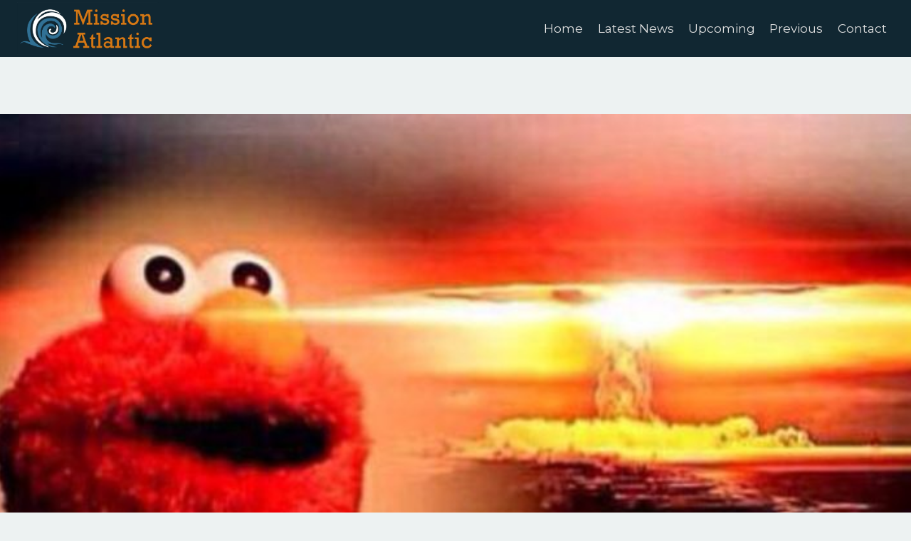

--- FILE ---
content_type: text/html; charset=UTF-8
request_url: https://mission-atlantic.com/2022/01/day-17-st-elmos-fire/
body_size: 15359
content:
<!doctype html>
<html lang="en-US" prefix="og: https://ogp.me/ns#" class="no-js" itemtype="https://schema.org/Blog" itemscope>
<head>
	<meta charset="UTF-8">
	<meta name="viewport" content="width=device-width, initial-scale=1, minimum-scale=1">
		<style>img:is([sizes="auto" i], [sizes^="auto," i]) { contain-intrinsic-size: 3000px 1500px }</style>
	
<!-- Search Engine Optimization by Rank Math - https://rankmath.com/ -->
<title>Day 17 - St Elmo&#039;s Fire - Mission Atlantic</title>
<meta name="description" content="Rowing the Atlantic is a unique challenge and everyone who is able to complete the route returns with an array of unique stories. Although one stint on the"/>
<meta name="robots" content="index, follow, max-snippet:-1, max-video-preview:-1, max-image-preview:large"/>
<link rel="canonical" href="https://mission-atlantic.com/2022/01/day-17-st-elmos-fire/" />
<meta property="og:locale" content="en_US" />
<meta property="og:type" content="article" />
<meta property="og:title" content="Day 17 - St Elmo&#039;s Fire - Mission Atlantic" />
<meta property="og:description" content="Rowing the Atlantic is a unique challenge and everyone who is able to complete the route returns with an array of unique stories. Although one stint on the" />
<meta property="og:url" content="https://mission-atlantic.com/2022/01/day-17-st-elmos-fire/" />
<meta property="og:site_name" content="Mission Atlantic" />
<meta property="article:section" content="2021" />
<meta property="og:updated_time" content="2022-01-08T21:32:10+00:00" />
<meta property="og:image" content="https://mission-atlantic.com/wp-content/uploads/2022/01/elmofire.jpg" />
<meta property="og:image:secure_url" content="https://mission-atlantic.com/wp-content/uploads/2022/01/elmofire.jpg" />
<meta property="og:image:width" content="800" />
<meta property="og:image:height" content="450" />
<meta property="og:image:alt" content="Day 17 &#8211; St Elmo&#8217;s Fire" />
<meta property="og:image:type" content="image/jpeg" />
<meta property="article:published_time" content="2022-01-08T21:31:15+00:00" />
<meta property="article:modified_time" content="2022-01-08T21:32:10+00:00" />
<meta name="twitter:card" content="summary_large_image" />
<meta name="twitter:title" content="Day 17 - St Elmo&#039;s Fire - Mission Atlantic" />
<meta name="twitter:description" content="Rowing the Atlantic is a unique challenge and everyone who is able to complete the route returns with an array of unique stories. Although one stint on the" />
<meta name="twitter:image" content="https://mission-atlantic.com/wp-content/uploads/2022/01/elmofire.jpg" />
<meta name="twitter:label1" content="Written by" />
<meta name="twitter:data1" content="Chris Martin" />
<meta name="twitter:label2" content="Time to read" />
<meta name="twitter:data2" content="1 minute" />
<script type="application/ld+json" class="rank-math-schema">{"@context":"https://schema.org","@graph":[{"@type":["SportsOrganization","Organization"],"@id":"https://mission-atlantic.com/#organization","name":"Mission Atlantic","url":"https://mission-atlantic.com","logo":{"@type":"ImageObject","@id":"https://mission-atlantic.com/#logo","url":"https://mission-atlantic.com/wp-content/uploads/2021/11/cropped-MA-Logo-Full-copy-1.jpg","contentUrl":"https://mission-atlantic.com/wp-content/uploads/2021/11/cropped-MA-Logo-Full-copy-1.jpg","caption":"Mission Atlantic","inLanguage":"en-US","width":"1361","height":"500"}},{"@type":"WebSite","@id":"https://mission-atlantic.com/#website","url":"https://mission-atlantic.com","name":"Mission Atlantic","publisher":{"@id":"https://mission-atlantic.com/#organization"},"inLanguage":"en-US"},{"@type":"ImageObject","@id":"https://mission-atlantic.com/wp-content/uploads/2022/01/elmofire.jpg","url":"https://mission-atlantic.com/wp-content/uploads/2022/01/elmofire.jpg","width":"800","height":"450","inLanguage":"en-US"},{"@type":"WebPage","@id":"https://mission-atlantic.com/2022/01/day-17-st-elmos-fire/#webpage","url":"https://mission-atlantic.com/2022/01/day-17-st-elmos-fire/","name":"Day 17 - St Elmo&#039;s Fire - Mission Atlantic","datePublished":"2022-01-08T21:31:15+00:00","dateModified":"2022-01-08T21:32:10+00:00","isPartOf":{"@id":"https://mission-atlantic.com/#website"},"primaryImageOfPage":{"@id":"https://mission-atlantic.com/wp-content/uploads/2022/01/elmofire.jpg"},"inLanguage":"en-US"},{"@type":"Person","@id":"https://mission-atlantic.com/author/chrismartin60/","name":"Chris Martin","url":"https://mission-atlantic.com/author/chrismartin60/","image":{"@type":"ImageObject","@id":"https://secure.gravatar.com/avatar/0b121578b2a41fdb4bd2715982d5a3ee4e0bb7b50936e571486ddb87cc433f00?s=96&amp;d=mm&amp;r=g","url":"https://secure.gravatar.com/avatar/0b121578b2a41fdb4bd2715982d5a3ee4e0bb7b50936e571486ddb87cc433f00?s=96&amp;d=mm&amp;r=g","caption":"Chris Martin","inLanguage":"en-US"},"sameAs":["https://mission-atlantic.com"],"worksFor":{"@id":"https://mission-atlantic.com/#organization"}},{"@type":"BlogPosting","headline":"Day 17 - St Elmo&#039;s Fire - Mission Atlantic","datePublished":"2022-01-08T21:31:15+00:00","dateModified":"2022-01-08T21:32:10+00:00","articleSection":"2021","author":{"@id":"https://mission-atlantic.com/author/chrismartin60/","name":"Chris Martin"},"publisher":{"@id":"https://mission-atlantic.com/#organization"},"description":"Rowing the Atlantic is a unique challenge and everyone who is able to complete the route returns with an array of unique stories. Although one stint on the","name":"Day 17 - St Elmo&#039;s Fire - Mission Atlantic","@id":"https://mission-atlantic.com/2022/01/day-17-st-elmos-fire/#richSnippet","isPartOf":{"@id":"https://mission-atlantic.com/2022/01/day-17-st-elmos-fire/#webpage"},"image":{"@id":"https://mission-atlantic.com/wp-content/uploads/2022/01/elmofire.jpg"},"inLanguage":"en-US","mainEntityOfPage":{"@id":"https://mission-atlantic.com/2022/01/day-17-st-elmos-fire/#webpage"}}]}</script>
<!-- /Rank Math WordPress SEO plugin -->

<link rel="alternate" type="application/rss+xml" title="Mission Atlantic &raquo; Feed" href="https://mission-atlantic.com/feed/" />
<link rel="alternate" type="application/rss+xml" title="Mission Atlantic &raquo; Comments Feed" href="https://mission-atlantic.com/comments/feed/" />
			<script>document.documentElement.classList.remove( 'no-js' );</script>
			<script>
window._wpemojiSettings = {"baseUrl":"https:\/\/s.w.org\/images\/core\/emoji\/16.0.1\/72x72\/","ext":".png","svgUrl":"https:\/\/s.w.org\/images\/core\/emoji\/16.0.1\/svg\/","svgExt":".svg","source":{"concatemoji":"https:\/\/mission-atlantic.com\/wp-includes\/js\/wp-emoji-release.min.js?ver=6.8.3"}};
/*! This file is auto-generated */
!function(s,n){var o,i,e;function c(e){try{var t={supportTests:e,timestamp:(new Date).valueOf()};sessionStorage.setItem(o,JSON.stringify(t))}catch(e){}}function p(e,t,n){e.clearRect(0,0,e.canvas.width,e.canvas.height),e.fillText(t,0,0);var t=new Uint32Array(e.getImageData(0,0,e.canvas.width,e.canvas.height).data),a=(e.clearRect(0,0,e.canvas.width,e.canvas.height),e.fillText(n,0,0),new Uint32Array(e.getImageData(0,0,e.canvas.width,e.canvas.height).data));return t.every(function(e,t){return e===a[t]})}function u(e,t){e.clearRect(0,0,e.canvas.width,e.canvas.height),e.fillText(t,0,0);for(var n=e.getImageData(16,16,1,1),a=0;a<n.data.length;a++)if(0!==n.data[a])return!1;return!0}function f(e,t,n,a){switch(t){case"flag":return n(e,"\ud83c\udff3\ufe0f\u200d\u26a7\ufe0f","\ud83c\udff3\ufe0f\u200b\u26a7\ufe0f")?!1:!n(e,"\ud83c\udde8\ud83c\uddf6","\ud83c\udde8\u200b\ud83c\uddf6")&&!n(e,"\ud83c\udff4\udb40\udc67\udb40\udc62\udb40\udc65\udb40\udc6e\udb40\udc67\udb40\udc7f","\ud83c\udff4\u200b\udb40\udc67\u200b\udb40\udc62\u200b\udb40\udc65\u200b\udb40\udc6e\u200b\udb40\udc67\u200b\udb40\udc7f");case"emoji":return!a(e,"\ud83e\udedf")}return!1}function g(e,t,n,a){var r="undefined"!=typeof WorkerGlobalScope&&self instanceof WorkerGlobalScope?new OffscreenCanvas(300,150):s.createElement("canvas"),o=r.getContext("2d",{willReadFrequently:!0}),i=(o.textBaseline="top",o.font="600 32px Arial",{});return e.forEach(function(e){i[e]=t(o,e,n,a)}),i}function t(e){var t=s.createElement("script");t.src=e,t.defer=!0,s.head.appendChild(t)}"undefined"!=typeof Promise&&(o="wpEmojiSettingsSupports",i=["flag","emoji"],n.supports={everything:!0,everythingExceptFlag:!0},e=new Promise(function(e){s.addEventListener("DOMContentLoaded",e,{once:!0})}),new Promise(function(t){var n=function(){try{var e=JSON.parse(sessionStorage.getItem(o));if("object"==typeof e&&"number"==typeof e.timestamp&&(new Date).valueOf()<e.timestamp+604800&&"object"==typeof e.supportTests)return e.supportTests}catch(e){}return null}();if(!n){if("undefined"!=typeof Worker&&"undefined"!=typeof OffscreenCanvas&&"undefined"!=typeof URL&&URL.createObjectURL&&"undefined"!=typeof Blob)try{var e="postMessage("+g.toString()+"("+[JSON.stringify(i),f.toString(),p.toString(),u.toString()].join(",")+"));",a=new Blob([e],{type:"text/javascript"}),r=new Worker(URL.createObjectURL(a),{name:"wpTestEmojiSupports"});return void(r.onmessage=function(e){c(n=e.data),r.terminate(),t(n)})}catch(e){}c(n=g(i,f,p,u))}t(n)}).then(function(e){for(var t in e)n.supports[t]=e[t],n.supports.everything=n.supports.everything&&n.supports[t],"flag"!==t&&(n.supports.everythingExceptFlag=n.supports.everythingExceptFlag&&n.supports[t]);n.supports.everythingExceptFlag=n.supports.everythingExceptFlag&&!n.supports.flag,n.DOMReady=!1,n.readyCallback=function(){n.DOMReady=!0}}).then(function(){return e}).then(function(){var e;n.supports.everything||(n.readyCallback(),(e=n.source||{}).concatemoji?t(e.concatemoji):e.wpemoji&&e.twemoji&&(t(e.twemoji),t(e.wpemoji)))}))}((window,document),window._wpemojiSettings);
</script>

<style id='wp-emoji-styles-inline-css'>

	img.wp-smiley, img.emoji {
		display: inline !important;
		border: none !important;
		box-shadow: none !important;
		height: 1em !important;
		width: 1em !important;
		margin: 0 0.07em !important;
		vertical-align: -0.1em !important;
		background: none !important;
		padding: 0 !important;
	}
</style>
<link rel='stylesheet' id='wp-block-library-css' href='https://mission-atlantic.com/wp-includes/css/dist/block-library/style.min.css?ver=6.8.3' media='all' />
<style id='classic-theme-styles-inline-css'>
/*! This file is auto-generated */
.wp-block-button__link{color:#fff;background-color:#32373c;border-radius:9999px;box-shadow:none;text-decoration:none;padding:calc(.667em + 2px) calc(1.333em + 2px);font-size:1.125em}.wp-block-file__button{background:#32373c;color:#fff;text-decoration:none}
</style>
<style id='global-styles-inline-css'>
:root{--wp--preset--aspect-ratio--square: 1;--wp--preset--aspect-ratio--4-3: 4/3;--wp--preset--aspect-ratio--3-4: 3/4;--wp--preset--aspect-ratio--3-2: 3/2;--wp--preset--aspect-ratio--2-3: 2/3;--wp--preset--aspect-ratio--16-9: 16/9;--wp--preset--aspect-ratio--9-16: 9/16;--wp--preset--color--black: #000000;--wp--preset--color--cyan-bluish-gray: #abb8c3;--wp--preset--color--white: #ffffff;--wp--preset--color--pale-pink: #f78da7;--wp--preset--color--vivid-red: #cf2e2e;--wp--preset--color--luminous-vivid-orange: #ff6900;--wp--preset--color--luminous-vivid-amber: #fcb900;--wp--preset--color--light-green-cyan: #7bdcb5;--wp--preset--color--vivid-green-cyan: #00d084;--wp--preset--color--pale-cyan-blue: #8ed1fc;--wp--preset--color--vivid-cyan-blue: #0693e3;--wp--preset--color--vivid-purple: #9b51e0;--wp--preset--color--theme-palette-1: var(--global-palette1);--wp--preset--color--theme-palette-2: var(--global-palette2);--wp--preset--color--theme-palette-3: var(--global-palette3);--wp--preset--color--theme-palette-4: var(--global-palette4);--wp--preset--color--theme-palette-5: var(--global-palette5);--wp--preset--color--theme-palette-6: var(--global-palette6);--wp--preset--color--theme-palette-7: var(--global-palette7);--wp--preset--color--theme-palette-8: var(--global-palette8);--wp--preset--color--theme-palette-9: var(--global-palette9);--wp--preset--color--theme-palette-10: var(--global-palette10);--wp--preset--color--theme-palette-11: var(--global-palette11);--wp--preset--color--theme-palette-12: var(--global-palette12);--wp--preset--color--theme-palette-13: var(--global-palette13);--wp--preset--color--theme-palette-14: var(--global-palette14);--wp--preset--color--theme-palette-15: var(--global-palette15);--wp--preset--gradient--vivid-cyan-blue-to-vivid-purple: linear-gradient(135deg,rgba(6,147,227,1) 0%,rgb(155,81,224) 100%);--wp--preset--gradient--light-green-cyan-to-vivid-green-cyan: linear-gradient(135deg,rgb(122,220,180) 0%,rgb(0,208,130) 100%);--wp--preset--gradient--luminous-vivid-amber-to-luminous-vivid-orange: linear-gradient(135deg,rgba(252,185,0,1) 0%,rgba(255,105,0,1) 100%);--wp--preset--gradient--luminous-vivid-orange-to-vivid-red: linear-gradient(135deg,rgba(255,105,0,1) 0%,rgb(207,46,46) 100%);--wp--preset--gradient--very-light-gray-to-cyan-bluish-gray: linear-gradient(135deg,rgb(238,238,238) 0%,rgb(169,184,195) 100%);--wp--preset--gradient--cool-to-warm-spectrum: linear-gradient(135deg,rgb(74,234,220) 0%,rgb(151,120,209) 20%,rgb(207,42,186) 40%,rgb(238,44,130) 60%,rgb(251,105,98) 80%,rgb(254,248,76) 100%);--wp--preset--gradient--blush-light-purple: linear-gradient(135deg,rgb(255,206,236) 0%,rgb(152,150,240) 100%);--wp--preset--gradient--blush-bordeaux: linear-gradient(135deg,rgb(254,205,165) 0%,rgb(254,45,45) 50%,rgb(107,0,62) 100%);--wp--preset--gradient--luminous-dusk: linear-gradient(135deg,rgb(255,203,112) 0%,rgb(199,81,192) 50%,rgb(65,88,208) 100%);--wp--preset--gradient--pale-ocean: linear-gradient(135deg,rgb(255,245,203) 0%,rgb(182,227,212) 50%,rgb(51,167,181) 100%);--wp--preset--gradient--electric-grass: linear-gradient(135deg,rgb(202,248,128) 0%,rgb(113,206,126) 100%);--wp--preset--gradient--midnight: linear-gradient(135deg,rgb(2,3,129) 0%,rgb(40,116,252) 100%);--wp--preset--font-size--small: var(--global-font-size-small);--wp--preset--font-size--medium: var(--global-font-size-medium);--wp--preset--font-size--large: var(--global-font-size-large);--wp--preset--font-size--x-large: 42px;--wp--preset--font-size--larger: var(--global-font-size-larger);--wp--preset--font-size--xxlarge: var(--global-font-size-xxlarge);--wp--preset--spacing--20: 0.44rem;--wp--preset--spacing--30: 0.67rem;--wp--preset--spacing--40: 1rem;--wp--preset--spacing--50: 1.5rem;--wp--preset--spacing--60: 2.25rem;--wp--preset--spacing--70: 3.38rem;--wp--preset--spacing--80: 5.06rem;--wp--preset--shadow--natural: 6px 6px 9px rgba(0, 0, 0, 0.2);--wp--preset--shadow--deep: 12px 12px 50px rgba(0, 0, 0, 0.4);--wp--preset--shadow--sharp: 6px 6px 0px rgba(0, 0, 0, 0.2);--wp--preset--shadow--outlined: 6px 6px 0px -3px rgba(255, 255, 255, 1), 6px 6px rgba(0, 0, 0, 1);--wp--preset--shadow--crisp: 6px 6px 0px rgba(0, 0, 0, 1);}:where(.is-layout-flex){gap: 0.5em;}:where(.is-layout-grid){gap: 0.5em;}body .is-layout-flex{display: flex;}.is-layout-flex{flex-wrap: wrap;align-items: center;}.is-layout-flex > :is(*, div){margin: 0;}body .is-layout-grid{display: grid;}.is-layout-grid > :is(*, div){margin: 0;}:where(.wp-block-columns.is-layout-flex){gap: 2em;}:where(.wp-block-columns.is-layout-grid){gap: 2em;}:where(.wp-block-post-template.is-layout-flex){gap: 1.25em;}:where(.wp-block-post-template.is-layout-grid){gap: 1.25em;}.has-black-color{color: var(--wp--preset--color--black) !important;}.has-cyan-bluish-gray-color{color: var(--wp--preset--color--cyan-bluish-gray) !important;}.has-white-color{color: var(--wp--preset--color--white) !important;}.has-pale-pink-color{color: var(--wp--preset--color--pale-pink) !important;}.has-vivid-red-color{color: var(--wp--preset--color--vivid-red) !important;}.has-luminous-vivid-orange-color{color: var(--wp--preset--color--luminous-vivid-orange) !important;}.has-luminous-vivid-amber-color{color: var(--wp--preset--color--luminous-vivid-amber) !important;}.has-light-green-cyan-color{color: var(--wp--preset--color--light-green-cyan) !important;}.has-vivid-green-cyan-color{color: var(--wp--preset--color--vivid-green-cyan) !important;}.has-pale-cyan-blue-color{color: var(--wp--preset--color--pale-cyan-blue) !important;}.has-vivid-cyan-blue-color{color: var(--wp--preset--color--vivid-cyan-blue) !important;}.has-vivid-purple-color{color: var(--wp--preset--color--vivid-purple) !important;}.has-black-background-color{background-color: var(--wp--preset--color--black) !important;}.has-cyan-bluish-gray-background-color{background-color: var(--wp--preset--color--cyan-bluish-gray) !important;}.has-white-background-color{background-color: var(--wp--preset--color--white) !important;}.has-pale-pink-background-color{background-color: var(--wp--preset--color--pale-pink) !important;}.has-vivid-red-background-color{background-color: var(--wp--preset--color--vivid-red) !important;}.has-luminous-vivid-orange-background-color{background-color: var(--wp--preset--color--luminous-vivid-orange) !important;}.has-luminous-vivid-amber-background-color{background-color: var(--wp--preset--color--luminous-vivid-amber) !important;}.has-light-green-cyan-background-color{background-color: var(--wp--preset--color--light-green-cyan) !important;}.has-vivid-green-cyan-background-color{background-color: var(--wp--preset--color--vivid-green-cyan) !important;}.has-pale-cyan-blue-background-color{background-color: var(--wp--preset--color--pale-cyan-blue) !important;}.has-vivid-cyan-blue-background-color{background-color: var(--wp--preset--color--vivid-cyan-blue) !important;}.has-vivid-purple-background-color{background-color: var(--wp--preset--color--vivid-purple) !important;}.has-black-border-color{border-color: var(--wp--preset--color--black) !important;}.has-cyan-bluish-gray-border-color{border-color: var(--wp--preset--color--cyan-bluish-gray) !important;}.has-white-border-color{border-color: var(--wp--preset--color--white) !important;}.has-pale-pink-border-color{border-color: var(--wp--preset--color--pale-pink) !important;}.has-vivid-red-border-color{border-color: var(--wp--preset--color--vivid-red) !important;}.has-luminous-vivid-orange-border-color{border-color: var(--wp--preset--color--luminous-vivid-orange) !important;}.has-luminous-vivid-amber-border-color{border-color: var(--wp--preset--color--luminous-vivid-amber) !important;}.has-light-green-cyan-border-color{border-color: var(--wp--preset--color--light-green-cyan) !important;}.has-vivid-green-cyan-border-color{border-color: var(--wp--preset--color--vivid-green-cyan) !important;}.has-pale-cyan-blue-border-color{border-color: var(--wp--preset--color--pale-cyan-blue) !important;}.has-vivid-cyan-blue-border-color{border-color: var(--wp--preset--color--vivid-cyan-blue) !important;}.has-vivid-purple-border-color{border-color: var(--wp--preset--color--vivid-purple) !important;}.has-vivid-cyan-blue-to-vivid-purple-gradient-background{background: var(--wp--preset--gradient--vivid-cyan-blue-to-vivid-purple) !important;}.has-light-green-cyan-to-vivid-green-cyan-gradient-background{background: var(--wp--preset--gradient--light-green-cyan-to-vivid-green-cyan) !important;}.has-luminous-vivid-amber-to-luminous-vivid-orange-gradient-background{background: var(--wp--preset--gradient--luminous-vivid-amber-to-luminous-vivid-orange) !important;}.has-luminous-vivid-orange-to-vivid-red-gradient-background{background: var(--wp--preset--gradient--luminous-vivid-orange-to-vivid-red) !important;}.has-very-light-gray-to-cyan-bluish-gray-gradient-background{background: var(--wp--preset--gradient--very-light-gray-to-cyan-bluish-gray) !important;}.has-cool-to-warm-spectrum-gradient-background{background: var(--wp--preset--gradient--cool-to-warm-spectrum) !important;}.has-blush-light-purple-gradient-background{background: var(--wp--preset--gradient--blush-light-purple) !important;}.has-blush-bordeaux-gradient-background{background: var(--wp--preset--gradient--blush-bordeaux) !important;}.has-luminous-dusk-gradient-background{background: var(--wp--preset--gradient--luminous-dusk) !important;}.has-pale-ocean-gradient-background{background: var(--wp--preset--gradient--pale-ocean) !important;}.has-electric-grass-gradient-background{background: var(--wp--preset--gradient--electric-grass) !important;}.has-midnight-gradient-background{background: var(--wp--preset--gradient--midnight) !important;}.has-small-font-size{font-size: var(--wp--preset--font-size--small) !important;}.has-medium-font-size{font-size: var(--wp--preset--font-size--medium) !important;}.has-large-font-size{font-size: var(--wp--preset--font-size--large) !important;}.has-x-large-font-size{font-size: var(--wp--preset--font-size--x-large) !important;}
:where(.wp-block-post-template.is-layout-flex){gap: 1.25em;}:where(.wp-block-post-template.is-layout-grid){gap: 1.25em;}
:where(.wp-block-columns.is-layout-flex){gap: 2em;}:where(.wp-block-columns.is-layout-grid){gap: 2em;}
:root :where(.wp-block-pullquote){font-size: 1.5em;line-height: 1.6;}
</style>
<link rel='stylesheet' id='wp-components-css' href='https://mission-atlantic.com/wp-includes/css/dist/components/style.min.css?ver=6.8.3' media='all' />
<link rel='stylesheet' id='godaddy-styles-css' href='https://mission-atlantic.com/wp-content/mu-plugins/vendor/wpex/godaddy-launch/includes/Dependencies/GoDaddy/Styles/build/latest.css?ver=2.0.2' media='all' />
<link rel='stylesheet' id='kadence-global-css' href='https://mission-atlantic.com/wp-content/themes/kadence/assets/css/global.min.css?ver=1.4.3' media='all' />
<style id='kadence-global-inline-css'>
/* Kadence Base CSS */
:root{--global-palette1:#2B6CB0;--global-palette2:#265E9A;--global-palette3:#222222;--global-palette4:#3B3B3B;--global-palette5:#515151;--global-palette6:#626262;--global-palette7:#E1E1E1;--global-palette8:#F7F7F7;--global-palette9:#ffffff;--global-palette10:oklch(from var(--global-palette1) calc(l + 0.10 * (1 - l)) calc(c * 1.00) calc(h + 180) / 100%);--global-palette11:#13612e;--global-palette12:#1159af;--global-palette13:#b82105;--global-palette14:#f7630c;--global-palette15:#f5a524;--global-palette9rgb:255, 255, 255;--global-palette-highlight:var(--global-palette1);--global-palette-highlight-alt:var(--global-palette1);--global-palette-highlight-alt2:var(--global-palette9);--global-palette-btn-bg:#e67913;--global-palette-btn-bg-hover:#cf6f15;--global-palette-btn:var(--global-palette8);--global-palette-btn-hover:var(--global-palette9);--global-palette-btn-sec-bg:var(--global-palette7);--global-palette-btn-sec-bg-hover:var(--global-palette2);--global-palette-btn-sec:var(--global-palette3);--global-palette-btn-sec-hover:var(--global-palette9);--global-body-font-family:-apple-system,BlinkMacSystemFont,"Segoe UI",Roboto,Oxygen-Sans,Ubuntu,Cantarell,"Helvetica Neue",sans-serif, "Apple Color Emoji", "Segoe UI Emoji", "Segoe UI Symbol";--global-heading-font-family:Montserrat, var(--global-fallback-font);--global-primary-nav-font-family:Montserrat, var(--global-fallback-font);--global-fallback-font:sans-serif;--global-display-fallback-font:sans-serif;--global-content-width:1290px;--global-content-wide-width:calc(1290px + 230px);--global-content-narrow-width:842px;--global-content-edge-padding:1.5rem;--global-content-boxed-padding:2rem;--global-calc-content-width:calc(1290px - var(--global-content-edge-padding) - var(--global-content-edge-padding) );--wp--style--global--content-size:var(--global-calc-content-width);}.wp-site-blocks{--global-vw:calc( 100vw - ( 0.5 * var(--scrollbar-offset)));}body{background:var(--global-palette8);}body, input, select, optgroup, textarea{font-weight:400;font-size:17px;line-height:1.6;font-family:var(--global-body-font-family);color:var(--global-palette4);}.content-bg, body.content-style-unboxed .site{background:var(--global-palette9);}h1,h2,h3,h4,h5,h6{font-family:var(--global-heading-font-family);}h1{font-weight:700;font-size:32px;line-height:1.5;color:var(--global-palette3);}h2{font-style:normal;font-weight:700;font-size:34px;line-height:1.2;color:var(--global-palette3);}h3{font-style:normal;font-weight:normal;font-size:20px;line-height:1.5;font-family:'Roboto Condensed', var(--global-fallback-font);color:var(--global-palette3);}h4{font-style:normal;font-weight:500;font-size:22px;line-height:1.5;color:var(--global-palette4);}h5{font-weight:700;font-size:20px;line-height:1.5;color:var(--global-palette4);}h6{font-weight:700;font-size:18px;line-height:1.5;color:var(--global-palette5);}.entry-hero h1{font-style:normal;font-size:45px;}.entry-hero .kadence-breadcrumbs{max-width:1290px;}.site-container, .site-header-row-layout-contained, .site-footer-row-layout-contained, .entry-hero-layout-contained, .comments-area, .alignfull > .wp-block-cover__inner-container, .alignwide > .wp-block-cover__inner-container{max-width:var(--global-content-width);}.content-width-narrow .content-container.site-container, .content-width-narrow .hero-container.site-container{max-width:var(--global-content-narrow-width);}@media all and (min-width: 1520px){.wp-site-blocks .content-container  .alignwide{margin-left:-115px;margin-right:-115px;width:unset;max-width:unset;}}@media all and (min-width: 1102px){.content-width-narrow .wp-site-blocks .content-container .alignwide{margin-left:-130px;margin-right:-130px;width:unset;max-width:unset;}}.content-style-boxed .wp-site-blocks .entry-content .alignwide{margin-left:calc( -1 * var( --global-content-boxed-padding ) );margin-right:calc( -1 * var( --global-content-boxed-padding ) );}.content-area{margin-top:5rem;margin-bottom:5rem;}@media all and (max-width: 1024px){.content-area{margin-top:3rem;margin-bottom:3rem;}}@media all and (max-width: 767px){.content-area{margin-top:2rem;margin-bottom:2rem;}}@media all and (max-width: 1024px){:root{--global-content-boxed-padding:2rem;}}@media all and (max-width: 767px){:root{--global-content-boxed-padding:1.5rem;}}.entry-content-wrap{padding:2rem;}@media all and (max-width: 1024px){.entry-content-wrap{padding:2rem;}}@media all and (max-width: 767px){.entry-content-wrap{padding:1.5rem;}}.entry.single-entry{box-shadow:0px 15px 15px -10px rgba(0,0,0,0.05);}.entry.loop-entry{box-shadow:0px 15px 15px -10px rgba(0,0,0,0.05);}.loop-entry .entry-content-wrap{padding:2rem;}@media all and (max-width: 1024px){.loop-entry .entry-content-wrap{padding:2rem;}}@media all and (max-width: 767px){.loop-entry .entry-content-wrap{padding:1.5rem;}}button, .button, .wp-block-button__link, input[type="button"], input[type="reset"], input[type="submit"], .fl-button, .elementor-button-wrapper .elementor-button, .wc-block-components-checkout-place-order-button, .wc-block-cart__submit{box-shadow:0px 0px 0px -7px rgba(0,0,0,0);}button:hover, button:focus, button:active, .button:hover, .button:focus, .button:active, .wp-block-button__link:hover, .wp-block-button__link:focus, .wp-block-button__link:active, input[type="button"]:hover, input[type="button"]:focus, input[type="button"]:active, input[type="reset"]:hover, input[type="reset"]:focus, input[type="reset"]:active, input[type="submit"]:hover, input[type="submit"]:focus, input[type="submit"]:active, .elementor-button-wrapper .elementor-button:hover, .elementor-button-wrapper .elementor-button:focus, .elementor-button-wrapper .elementor-button:active, .wc-block-cart__submit:hover{box-shadow:0px 15px 25px -7px rgba(0,0,0,0.1);}.kb-button.kb-btn-global-outline.kb-btn-global-inherit{padding-top:calc(px - 2px);padding-right:calc(px - 2px);padding-bottom:calc(px - 2px);padding-left:calc(px - 2px);}@media all and (min-width: 1025px){.transparent-header .entry-hero .entry-hero-container-inner{padding-top:80px;}}@media all and (max-width: 1024px){.mobile-transparent-header .entry-hero .entry-hero-container-inner{padding-top:80px;}}@media all and (max-width: 767px){.mobile-transparent-header .entry-hero .entry-hero-container-inner{padding-top:80px;}}body.single{background:#edf2f2;}body.single .entry-related{background:#edf2f2;}.entry-hero.post-hero-section .entry-header{min-height:200px;}
/* Kadence Header CSS */
@media all and (max-width: 1024px){.mobile-transparent-header #masthead{position:absolute;left:0px;right:0px;z-index:100;}.kadence-scrollbar-fixer.mobile-transparent-header #masthead{right:var(--scrollbar-offset,0);}.mobile-transparent-header #masthead, .mobile-transparent-header .site-top-header-wrap .site-header-row-container-inner, .mobile-transparent-header .site-main-header-wrap .site-header-row-container-inner, .mobile-transparent-header .site-bottom-header-wrap .site-header-row-container-inner{background:transparent;}.site-header-row-tablet-layout-fullwidth, .site-header-row-tablet-layout-standard{padding:0px;}}@media all and (min-width: 1025px){.transparent-header #masthead{position:absolute;left:0px;right:0px;z-index:100;}.transparent-header.kadence-scrollbar-fixer #masthead{right:var(--scrollbar-offset,0);}.transparent-header #masthead, .transparent-header .site-top-header-wrap .site-header-row-container-inner, .transparent-header .site-main-header-wrap .site-header-row-container-inner, .transparent-header .site-bottom-header-wrap .site-header-row-container-inner{background:transparent;}}.site-branding a.brand img{max-width:200px;}.site-branding a.brand img.svg-logo-image{width:200px;}.site-branding{padding:0px 0px 0px 0px;}#masthead, #masthead .kadence-sticky-header.item-is-fixed:not(.item-at-start):not(.site-header-row-container):not(.site-main-header-wrap), #masthead .kadence-sticky-header.item-is-fixed:not(.item-at-start) > .site-header-row-container-inner{background:#112732;}.site-main-header-inner-wrap{min-height:80px;}.site-main-header-wrap.site-header-row-container.site-header-focus-item.site-header-row-layout-standard.kadence-sticky-header.item-is-fixed.item-is-stuck, .site-header-upper-inner-wrap.kadence-sticky-header.item-is-fixed.item-is-stuck, .site-header-inner-wrap.kadence-sticky-header.item-is-fixed.item-is-stuck, .site-top-header-wrap.site-header-row-container.site-header-focus-item.site-header-row-layout-standard.kadence-sticky-header.item-is-fixed.item-is-stuck, .site-bottom-header-wrap.site-header-row-container.site-header-focus-item.site-header-row-layout-standard.kadence-sticky-header.item-is-fixed.item-is-stuck{box-shadow:0px 0px 0px 0px rgba(0,0,0,0);}.header-navigation[class*="header-navigation-style-underline"] .header-menu-container.primary-menu-container>ul>li>a:after{width:calc( 100% - 1.2em);}.main-navigation .primary-menu-container > ul > li.menu-item > a{padding-left:calc(1.2em / 2);padding-right:calc(1.2em / 2);padding-top:0.6em;padding-bottom:0.6em;color:var(--global-palette7);}.main-navigation .primary-menu-container > ul > li.menu-item .dropdown-nav-special-toggle{right:calc(1.2em / 2);}.main-navigation .primary-menu-container > ul li.menu-item > a{font-style:normal;font-weight:normal;font-family:var(--global-primary-nav-font-family);}.main-navigation .primary-menu-container > ul > li.menu-item > a:hover{color:#c36711;}.main-navigation .primary-menu-container > ul > li.menu-item.current-menu-item > a{color:#e67913;}.header-navigation .header-menu-container ul ul.sub-menu, .header-navigation .header-menu-container ul ul.submenu{background:var(--global-palette3);box-shadow:0px 2px 13px 0px rgba(0,0,0,0.1);}.header-navigation .header-menu-container ul ul li.menu-item, .header-menu-container ul.menu > li.kadence-menu-mega-enabled > ul > li.menu-item > a{border-bottom:1px solid rgba(255,255,255,0.1);border-radius:0px 0px 0px 0px;}.header-navigation .header-menu-container ul ul li.menu-item > a{width:200px;padding-top:1em;padding-bottom:1em;color:var(--global-palette8);font-size:12px;}.header-navigation .header-menu-container ul ul li.menu-item > a:hover{color:var(--global-palette9);background:var(--global-palette4);border-radius:0px 0px 0px 0px;}.header-navigation .header-menu-container ul ul li.menu-item.current-menu-item > a{color:var(--global-palette9);background:var(--global-palette4);border-radius:0px 0px 0px 0px;}.mobile-toggle-open-container .menu-toggle-open, .mobile-toggle-open-container .menu-toggle-open:focus{color:var(--global-palette8);padding:0.4em 0.6em 0.4em 0.6em;font-size:14px;}.mobile-toggle-open-container .menu-toggle-open.menu-toggle-style-bordered{border:1px solid currentColor;}.mobile-toggle-open-container .menu-toggle-open .menu-toggle-icon{font-size:20px;}.mobile-toggle-open-container .menu-toggle-open:hover, .mobile-toggle-open-container .menu-toggle-open:focus-visible{color:#e67913;}.mobile-navigation ul li{font-size:14px;}.mobile-navigation ul li a{padding-top:1em;padding-bottom:1em;}.mobile-navigation ul li > a, .mobile-navigation ul li.menu-item-has-children > .drawer-nav-drop-wrap{color:var(--global-palette7);}.mobile-navigation ul li > a:hover, .mobile-navigation ul li.menu-item-has-children > .drawer-nav-drop-wrap:hover{color:#c1650f;}.mobile-navigation ul li.current-menu-item > a, .mobile-navigation ul li.current-menu-item.menu-item-has-children > .drawer-nav-drop-wrap{color:#e67913;}.mobile-navigation ul li.menu-item-has-children .drawer-nav-drop-wrap, .mobile-navigation ul li:not(.menu-item-has-children) a{border-bottom:1px solid rgba(255,255,255,0.1);}.mobile-navigation:not(.drawer-navigation-parent-toggle-true) ul li.menu-item-has-children .drawer-nav-drop-wrap button{border-left:1px solid rgba(255,255,255,0.1);}#mobile-drawer .drawer-inner, #mobile-drawer.popup-drawer-layout-fullwidth.popup-drawer-animation-slice .pop-portion-bg, #mobile-drawer.popup-drawer-layout-fullwidth.popup-drawer-animation-slice.pop-animated.show-drawer .drawer-inner{background:#112732;}#mobile-drawer .drawer-header .drawer-toggle{padding:0.6em 0.15em 0.6em 0.15em;font-size:24px;}
/* Kadence Footer CSS */
#colophon{background:#1c4353;}.site-middle-footer-inner-wrap{padding-top:30px;padding-bottom:30px;grid-column-gap:30px;grid-row-gap:30px;}.site-middle-footer-inner-wrap .widget{margin-bottom:30px;}.site-middle-footer-inner-wrap .site-footer-section:not(:last-child):after{right:calc(-30px / 2);}#colophon .footer-html{font-style:normal;color:var(--global-palette7);}#colophon .site-footer-row-container .site-footer-row .footer-html a{color:#cc7907;}#colophon .site-footer-row-container .site-footer-row .footer-html a:hover{color:#ff9e00;}
</style>
<link rel='stylesheet' id='kadence-header-css' href='https://mission-atlantic.com/wp-content/themes/kadence/assets/css/header.min.css?ver=1.4.3' media='all' />
<link rel='stylesheet' id='kadence-content-css' href='https://mission-atlantic.com/wp-content/themes/kadence/assets/css/content.min.css?ver=1.4.3' media='all' />
<link rel='stylesheet' id='kadence-related-posts-css' href='https://mission-atlantic.com/wp-content/themes/kadence/assets/css/related-posts.min.css?ver=1.4.3' media='all' />
<link rel='stylesheet' id='kad-splide-css' href='https://mission-atlantic.com/wp-content/themes/kadence/assets/css/kadence-splide.min.css?ver=1.4.3' media='all' />
<link rel='stylesheet' id='kadence-footer-css' href='https://mission-atlantic.com/wp-content/themes/kadence/assets/css/footer.min.css?ver=1.4.3' media='all' />
<link rel='stylesheet' id='kadence-rankmath-css' href='https://mission-atlantic.com/wp-content/themes/kadence/assets/css/rankmath.min.css?ver=1.4.3' media='all' />
<style id='kadence-blocks-global-variables-inline-css'>
:root {--global-kb-font-size-sm:clamp(0.8rem, 0.73rem + 0.217vw, 0.9rem);--global-kb-font-size-md:clamp(1.1rem, 0.995rem + 0.326vw, 1.25rem);--global-kb-font-size-lg:clamp(1.75rem, 1.576rem + 0.543vw, 2rem);--global-kb-font-size-xl:clamp(2.25rem, 1.728rem + 1.63vw, 3rem);--global-kb-font-size-xxl:clamp(2.5rem, 1.456rem + 3.26vw, 4rem);--global-kb-font-size-xxxl:clamp(2.75rem, 0.489rem + 7.065vw, 6rem);}
</style>
<link rel="https://api.w.org/" href="https://mission-atlantic.com/wp-json/" /><link rel="alternate" title="JSON" type="application/json" href="https://mission-atlantic.com/wp-json/wp/v2/posts/1713" /><link rel="EditURI" type="application/rsd+xml" title="RSD" href="https://mission-atlantic.com/xmlrpc.php?rsd" />
<meta name="generator" content="WordPress 6.8.3" />
<link rel='shortlink' href='https://mission-atlantic.com/?p=1713' />
<link rel="alternate" title="oEmbed (JSON)" type="application/json+oembed" href="https://mission-atlantic.com/wp-json/oembed/1.0/embed?url=https%3A%2F%2Fmission-atlantic.com%2F2022%2F01%2Fday-17-st-elmos-fire%2F" />
<link rel="alternate" title="oEmbed (XML)" type="text/xml+oembed" href="https://mission-atlantic.com/wp-json/oembed/1.0/embed?url=https%3A%2F%2Fmission-atlantic.com%2F2022%2F01%2Fday-17-st-elmos-fire%2F&#038;format=xml" />
<link rel='stylesheet' id='kadence-fonts-gfonts-css' href='https://fonts.googleapis.com/css?family=Montserrat:700,regular,500%7CRoboto%20Condensed:regular&#038;display=swap' media='all' />
<link rel="icon" href="https://mission-atlantic.com/wp-content/uploads/2021/12/cropped-Mission-Atlantic-Logo-32x32.jpg" sizes="32x32" />
<link rel="icon" href="https://mission-atlantic.com/wp-content/uploads/2021/12/cropped-Mission-Atlantic-Logo-192x192.jpg" sizes="192x192" />
<link rel="apple-touch-icon" href="https://mission-atlantic.com/wp-content/uploads/2021/12/cropped-Mission-Atlantic-Logo-180x180.jpg" />
<meta name="msapplication-TileImage" content="https://mission-atlantic.com/wp-content/uploads/2021/12/cropped-Mission-Atlantic-Logo-270x270.jpg" />
</head>

<body class="wp-singular post-template-default single single-post postid-1713 single-format-standard wp-custom-logo wp-embed-responsive wp-theme-kadence footer-on-bottom hide-focus-outline link-style-standard content-title-style-normal content-width-normal content-style-boxed content-vertical-padding-show non-transparent-header mobile-non-transparent-header">
<div id="wrapper" class="site wp-site-blocks">
			<a class="skip-link screen-reader-text scroll-ignore" href="#main">Skip to content</a>
		<header id="masthead" class="site-header" role="banner" itemtype="https://schema.org/WPHeader" itemscope>
	<div id="main-header" class="site-header-wrap">
		<div class="site-header-inner-wrap">
			<div class="site-header-upper-wrap">
				<div class="site-header-upper-inner-wrap">
					<div class="site-main-header-wrap site-header-row-container site-header-focus-item site-header-row-layout-fullwidth kadence-sticky-header" data-section="kadence_customizer_header_main" data-shrink="false" data-reveal-scroll-up="true">
	<div class="site-header-row-container-inner">
				<div class="site-container">
			<div class="site-main-header-inner-wrap site-header-row site-header-row-has-sides site-header-row-no-center">
									<div class="site-header-main-section-left site-header-section site-header-section-left">
						<div class="site-header-item site-header-focus-item" data-section="title_tagline">
	<div class="site-branding branding-layout-standard site-brand-logo-only"><a class="brand has-logo-image" href="https://mission-atlantic.com/" rel="home"><img width="1361" height="500" src="https://mission-atlantic.com/wp-content/uploads/2021/11/cropped-MA-Logo-Full-copy-1.jpg" class="custom-logo" alt="Mission Atlantic" decoding="async" fetchpriority="high" srcset="https://mission-atlantic.com/wp-content/uploads/2021/11/cropped-MA-Logo-Full-copy-1.jpg 1361w, https://mission-atlantic.com/wp-content/uploads/2021/11/cropped-MA-Logo-Full-copy-1-300x110.jpg 300w, https://mission-atlantic.com/wp-content/uploads/2021/11/cropped-MA-Logo-Full-copy-1-1024x376.jpg 1024w, https://mission-atlantic.com/wp-content/uploads/2021/11/cropped-MA-Logo-Full-copy-1-768x282.jpg 768w" sizes="(max-width: 1361px) 100vw, 1361px" /></a></div></div><!-- data-section="title_tagline" -->
					</div>
																	<div class="site-header-main-section-right site-header-section site-header-section-right">
						<div class="site-header-item site-header-focus-item site-header-item-main-navigation header-navigation-layout-stretch-false header-navigation-layout-fill-stretch-false" data-section="kadence_customizer_primary_navigation">
		<nav id="site-navigation" class="main-navigation header-navigation hover-to-open nav--toggle-sub header-navigation-style-standard header-navigation-dropdown-animation-none" role="navigation" aria-label="Primary">
			<div class="primary-menu-container header-menu-container">
	<ul id="primary-menu" class="menu"><li id="menu-item-1470" class="menu-item menu-item-type-post_type menu-item-object-page menu-item-home menu-item-1470"><a href="https://mission-atlantic.com/">Home</a></li>
<li id="menu-item-1471" class="menu-item menu-item-type-post_type menu-item-object-page current_page_parent menu-item-1471"><a href="https://mission-atlantic.com/latest_news/">Latest News</a></li>
<li id="menu-item-1913" class="menu-item menu-item-type-post_type menu-item-object-page menu-item-1913"><a href="https://mission-atlantic.com/mission-atlantic-2025/">Upcoming</a></li>
<li id="menu-item-1918" class="menu-item menu-item-type-post_type menu-item-object-page menu-item-1918"><a href="https://mission-atlantic.com/mission-atlantic-2021/">Previous</a></li>
<li id="menu-item-1532" class="menu-item menu-item-type-custom menu-item-object-custom menu-item-home menu-item-1532"><a href="https://mission-atlantic.com/#contact-us">Contact</a></li>
</ul>		</div>
	</nav><!-- #site-navigation -->
	</div><!-- data-section="primary_navigation" -->
					</div>
							</div>
		</div>
	</div>
</div>
				</div>
			</div>
					</div>
	</div>
	
<div id="mobile-header" class="site-mobile-header-wrap">
	<div class="site-header-inner-wrap">
		<div class="site-header-upper-wrap">
			<div class="site-header-upper-inner-wrap">
			<div class="site-main-header-wrap site-header-focus-item site-header-row-layout-fullwidth site-header-row-tablet-layout-default site-header-row-mobile-layout-default  kadence-sticky-header" data-shrink="false" data-reveal-scroll-up="true">
	<div class="site-header-row-container-inner">
		<div class="site-container">
			<div class="site-main-header-inner-wrap site-header-row site-header-row-has-sides site-header-row-no-center">
									<div class="site-header-main-section-left site-header-section site-header-section-left">
						<div class="site-header-item site-header-focus-item" data-section="title_tagline">
	<div class="site-branding mobile-site-branding branding-layout-standard branding-tablet-layout-inherit site-brand-logo-only branding-mobile-layout-inherit"><a class="brand has-logo-image" href="https://mission-atlantic.com/" rel="home"><img width="1361" height="500" src="https://mission-atlantic.com/wp-content/uploads/2021/11/cropped-MA-Logo-Full-copy-1.jpg" class="custom-logo" alt="Mission Atlantic" decoding="async" srcset="https://mission-atlantic.com/wp-content/uploads/2021/11/cropped-MA-Logo-Full-copy-1.jpg 1361w, https://mission-atlantic.com/wp-content/uploads/2021/11/cropped-MA-Logo-Full-copy-1-300x110.jpg 300w, https://mission-atlantic.com/wp-content/uploads/2021/11/cropped-MA-Logo-Full-copy-1-1024x376.jpg 1024w, https://mission-atlantic.com/wp-content/uploads/2021/11/cropped-MA-Logo-Full-copy-1-768x282.jpg 768w" sizes="(max-width: 1361px) 100vw, 1361px" /></a></div></div><!-- data-section="title_tagline" -->
					</div>
																	<div class="site-header-main-section-right site-header-section site-header-section-right">
						<div class="site-header-item site-header-focus-item site-header-item-navgation-popup-toggle" data-section="kadence_customizer_mobile_trigger">
		<div class="mobile-toggle-open-container">
						<button id="mobile-toggle" class="menu-toggle-open drawer-toggle menu-toggle-style-default" aria-label="Open menu" data-toggle-target="#mobile-drawer" data-toggle-body-class="showing-popup-drawer-from-right" aria-expanded="false" data-set-focus=".menu-toggle-close"
					>
						<span class="menu-toggle-icon"><span class="kadence-svg-iconset"><svg aria-hidden="true" class="kadence-svg-icon kadence-menu-svg" fill="currentColor" version="1.1" xmlns="http://www.w3.org/2000/svg" width="24" height="24" viewBox="0 0 24 24"><title>Toggle Menu</title><path d="M3 13h18c0.552 0 1-0.448 1-1s-0.448-1-1-1h-18c-0.552 0-1 0.448-1 1s0.448 1 1 1zM3 7h18c0.552 0 1-0.448 1-1s-0.448-1-1-1h-18c-0.552 0-1 0.448-1 1s0.448 1 1 1zM3 19h18c0.552 0 1-0.448 1-1s-0.448-1-1-1h-18c-0.552 0-1 0.448-1 1s0.448 1 1 1z"></path>
				</svg></span></span>
		</button>
	</div>
	</div><!-- data-section="mobile_trigger" -->
					</div>
							</div>
		</div>
	</div>
</div>
			</div>
		</div>
			</div>
</div>
</header><!-- #masthead -->

	<main id="inner-wrap" class="wrap kt-clear" role="main">
		<div id="primary" class="content-area">
	<div class="content-container site-container">
		<div id="main" class="site-main">
						<div class="content-wrap">
					<div class="post-thumbnail article-post-thumbnail kadence-thumbnail-position-behind alignwide kadence-thumbnail-ratio-2-3">
		<div class="post-thumbnail-inner">
			<img width="800" height="450" src="https://mission-atlantic.com/wp-content/uploads/2022/01/elmofire.jpg" class="post-top-featured wp-post-image" alt="" decoding="async" srcset="https://mission-atlantic.com/wp-content/uploads/2022/01/elmofire.jpg 800w, https://mission-atlantic.com/wp-content/uploads/2022/01/elmofire-300x169.jpg 300w, https://mission-atlantic.com/wp-content/uploads/2022/01/elmofire-768x432.jpg 768w" sizes="(max-width: 800px) 100vw, 800px" />		</div>
	</div><!-- .post-thumbnail -->
			<article id="post-1713" class="entry content-bg single-entry post-1713 post type-post status-publish format-standard has-post-thumbnail hentry category-10">
	<div class="entry-content-wrap">
		<header class="entry-header post-title title-align-center title-tablet-align-inherit title-mobile-align-inherit">
			<div class="entry-taxonomies">
			<span class="category-links term-links category-style-normal">
				<a href="https://mission-atlantic.com/category/2021/" rel="tag">2021</a>			</span>
		</div><!-- .entry-taxonomies -->
		<h1 class="entry-title">Day 17 &#8211; St Elmo&#8217;s Fire</h1><div class="entry-meta entry-meta-divider-dot">
	<span class="posted-by"><span class="meta-label">By</span><span class="author vcard"><a class="url fn n" href="https://mission-atlantic.com">Chris Martin</a></span></span>					<span class="posted-on">
						<time class="entry-date published" datetime="2022-01-08T21:31:15+00:00" itemprop="datePublished">January 8, 2022</time><time class="updated" datetime="2022-01-08T21:32:10+00:00" itemprop="dateModified">January 8, 2022</time>					</span>
					</div><!-- .entry-meta -->
</header><!-- .entry-header -->

<div class="entry-content single-content">
	
<p>Rowing the Atlantic is a unique challenge and everyone who is able to complete the route returns with an array of unique stories.  Although one stint on the oars may sound very similar to another, (hint: it is often identical) every shift does have the capacity to be a one-off.  Those who are rowing the next shift can witness entirely different conditions and miss the breath-taking moments you have born witness too, sometimes just minutes earlier. And so it has been on Atlantic Dagger. </p>



<p>The crews have been passing through an area of strong and precipitous conditions.  The high <a href="https://en.wikipedia.org/wiki/Convective_available_potential_energy" target="_blank" rel="noreferrer noopener">CAPE score</a> in the forecasting tools we use, have indicated that there was a high chance of a thunderstorm.  Ooh and what a show.  Atlantic Dagger reported that during one of the shifts last night that the VHF antenna was glowing!  This is likely to have been due to a rare phenomenon called <a href="https://en.wikipedia.org/wiki/St._Elmo%27s_fire" target="_blank" rel="noreferrer noopener">St Elmo&#8217;s Fire </a>(which apparently is seen as a good omen).  The phenomenon is caused by&nbsp;luminous&nbsp;plasma created from electrical discharge around a mast, antenna etc.  Yeah we didn&#8217;t know either so have been doing some Wikipedia surfing to learn more.  Although this all sounds like something out of ghostbusters it is very real.</p>



<p>This is the first time in 17 years around the sport that I&#8217;ve ever heard of an ocean rowing crew experiencing anything like this.  The experience which Oscar and Jason had is unique and although a little discombobulating, is pretty cool.  We&#8217;re very happy to report that despite the antenna glowing like a lightsabre there seems to have been no lasting equipment issue onboard.  The fixed VHF onboard Danielle, was having a problem earlier today receiving a GPS position but it appears to have resolved itself. Either it just needed turning off and back on again or the disembodied spirit of &#8220;Zuul the destroyer&#8221; is biding his time before taking up residence in a host body before ending the world?</p>



<p>Thankfully now that the CAPE score has mercifully reduced to normal levels so there&#8217;s unlikely to be any further disturbances in the force at least for the next week or so.</p>
</div><!-- .entry-content -->
<footer class="entry-footer">
	</footer><!-- .entry-footer -->
	</div>
</article><!-- #post-1713 -->


	<nav class="navigation post-navigation" aria-label="Posts">
		<h2 class="screen-reader-text">Post navigation</h2>
		<div class="nav-links"><div class="nav-previous"><a href="https://mission-atlantic.com/2022/01/day-16-the-edge-of-relief/" rel="prev"><div class="post-navigation-sub"><small><span class="kadence-svg-iconset svg-baseline"><svg aria-hidden="true" class="kadence-svg-icon kadence-arrow-left-alt-svg" fill="currentColor" version="1.1" xmlns="http://www.w3.org/2000/svg" width="29" height="28" viewBox="0 0 29 28"><title>Previous</title><path d="M28 12.5v3c0 0.281-0.219 0.5-0.5 0.5h-19.5v3.5c0 0.203-0.109 0.375-0.297 0.453s-0.391 0.047-0.547-0.078l-6-5.469c-0.094-0.094-0.156-0.219-0.156-0.359v0c0-0.141 0.063-0.281 0.156-0.375l6-5.531c0.156-0.141 0.359-0.172 0.547-0.094 0.172 0.078 0.297 0.25 0.297 0.453v3.5h19.5c0.281 0 0.5 0.219 0.5 0.5z"></path>
				</svg></span>Previous</small></div>Day 16 &#8211; The edge of relief</a></div><div class="nav-next"><a href="https://mission-atlantic.com/2022/01/day-18-the-sound-of-silence/" rel="next"><div class="post-navigation-sub"><small>Next<span class="kadence-svg-iconset svg-baseline"><svg aria-hidden="true" class="kadence-svg-icon kadence-arrow-right-alt-svg" fill="currentColor" version="1.1" xmlns="http://www.w3.org/2000/svg" width="27" height="28" viewBox="0 0 27 28"><title>Continue</title><path d="M27 13.953c0 0.141-0.063 0.281-0.156 0.375l-6 5.531c-0.156 0.141-0.359 0.172-0.547 0.094-0.172-0.078-0.297-0.25-0.297-0.453v-3.5h-19.5c-0.281 0-0.5-0.219-0.5-0.5v-3c0-0.281 0.219-0.5 0.5-0.5h19.5v-3.5c0-0.203 0.109-0.375 0.297-0.453s0.391-0.047 0.547 0.078l6 5.469c0.094 0.094 0.156 0.219 0.156 0.359v0z"></path>
				</svg></span></small></div>Day 18 &#8211; The sound of silence</a></div></div>
	</nav>		<div class="entry-related alignfull entry-related-style-wide">
			<div class="entry-related-inner content-container site-container">
				<div class="entry-related-inner-content alignwide">
					<h2 class="entry-related-title" id="related-posts-title">Similar Posts</h2>					<div class="entry-related-carousel kadence-slide-init splide" aria-labelledby="related-posts-title" data-columns-xxl="3" data-columns-xl="3" data-columns-md="3" data-columns-sm="2" data-columns-xs="2" data-columns-ss="1" data-slider-anim-speed="400" data-slider-scroll="1" data-slider-dots="true" data-slider-arrows="true" data-slider-hover-pause="false" data-slider-auto="false" data-slider-speed="7000" data-slider-gutter="40" data-slider-loop="true" data-slider-next-label="Next" data-slider-slide-label="Posts" data-slider-prev-label="Previous">
						<div class="splide__track">
							<ul class="splide__list kadence-posts-list grid-cols grid-sm-col-2 grid-lg-col-3">
								<li class="entry-list-item carousel-item splide__slide"><article class="entry content-bg loop-entry post-1686 post type-post status-publish format-standard has-post-thumbnail hentry category-10">
			<a aria-hidden="true" tabindex="-1" role="presentation" class="post-thumbnail kadence-thumbnail-ratio-2-3" aria-label="Day 10 &#8211; Happy New Year" href="https://mission-atlantic.com/2022/01/day-10-happy-new-year/">
			<div class="post-thumbnail-inner">
				<img width="768" height="328" src="https://mission-atlantic.com/wp-content/uploads/2022/01/Screenshot-2022-01-01-21.10.02-e1641071462888-768x328.png" class="attachment-medium_large size-medium_large wp-post-image" alt="Day 10 &#8211; Happy New Year" decoding="async" loading="lazy" srcset="https://mission-atlantic.com/wp-content/uploads/2022/01/Screenshot-2022-01-01-21.10.02-e1641071462888-768x328.png 768w, https://mission-atlantic.com/wp-content/uploads/2022/01/Screenshot-2022-01-01-21.10.02-e1641071462888-300x128.png 300w, https://mission-atlantic.com/wp-content/uploads/2022/01/Screenshot-2022-01-01-21.10.02-e1641071462888.png 844w" sizes="auto, (max-width: 768px) 100vw, 768px" />			</div>
		</a><!-- .post-thumbnail -->
			<div class="entry-content-wrap">
		<header class="entry-header">

			<div class="entry-taxonomies">
			<span class="category-links term-links category-style-normal">
				<a href="https://mission-atlantic.com/category/2021/" class="category-link-2021" rel="tag">2021</a>			</span>
		</div><!-- .entry-taxonomies -->
		<h3 class="entry-title"><a href="https://mission-atlantic.com/2022/01/day-10-happy-new-year/" rel="bookmark">Day 10 &#8211; Happy New Year</a></h3><div class="entry-meta entry-meta-divider-dot">
	<span class="posted-by"><span class="meta-label">By</span><span class="author vcard"><a class="url fn n" href="https://mission-atlantic.com">Chris Martin</a></span></span>					<span class="posted-on">
						<time class="entry-date published" datetime="2022-01-01T21:11:25+00:00" itemprop="datePublished">January 1, 2022</time><time class="updated" datetime="2022-01-01T21:11:26+00:00" itemprop="dateModified">January 1, 2022</time>					</span>
					</div><!-- .entry-meta -->
</header><!-- .entry-header -->
	<div class="entry-summary">
		<p>Despite spending 10 days rowing their hearts out over 500nm of unforgiving ocean, the crews are still only about 10nm apart from each other. They&#8217;re a little too far apart to wave at each other but that distance is in flux, so we certainly wouldn&#8217;t be surprised if they do get close enough for a&#8230;</p>
	</div><!-- .entry-summary -->
	<footer class="entry-footer">
		<div class="entry-actions">
		<p class="more-link-wrap">
			<a href="https://mission-atlantic.com/2022/01/day-10-happy-new-year/" class="post-more-link">
				Read More<span class="screen-reader-text"> Day 10 &#8211; Happy New Year</span><span class="kadence-svg-iconset svg-baseline"><svg aria-hidden="true" class="kadence-svg-icon kadence-arrow-right-alt-svg" fill="currentColor" version="1.1" xmlns="http://www.w3.org/2000/svg" width="27" height="28" viewBox="0 0 27 28"><title>Continue</title><path d="M27 13.953c0 0.141-0.063 0.281-0.156 0.375l-6 5.531c-0.156 0.141-0.359 0.172-0.547 0.094-0.172-0.078-0.297-0.25-0.297-0.453v-3.5h-19.5c-0.281 0-0.5-0.219-0.5-0.5v-3c0-0.281 0.219-0.5 0.5-0.5h19.5v-3.5c0-0.203 0.109-0.375 0.297-0.453s0.391-0.047 0.547 0.078l6 5.469c0.094 0.094 0.156 0.219 0.156 0.359v0z"></path>
				</svg></span>			</a>
		</p>
	</div><!-- .entry-actions -->
	</footer><!-- .entry-footer -->
	</div>
</article>
</li><li class="entry-list-item carousel-item splide__slide"><article class="entry content-bg loop-entry post-1671 post type-post status-publish format-standard has-post-thumbnail hentry category-10">
			<a aria-hidden="true" tabindex="-1" role="presentation" class="post-thumbnail kadence-thumbnail-ratio-2-3" aria-label="Day 8 &#8211; Way point reached" href="https://mission-atlantic.com/2021/12/day-8-way-point-reached/">
			<div class="post-thumbnail-inner">
				<img width="512" height="294" src="https://mission-atlantic.com/wp-content/uploads/2021/12/CE-from-the-aid-e1640896730939.jpg" class="attachment-medium_large size-medium_large wp-post-image" alt="Day 8 &#8211; Way point reached" decoding="async" loading="lazy" srcset="https://mission-atlantic.com/wp-content/uploads/2021/12/CE-from-the-aid-e1640896730939.jpg 512w, https://mission-atlantic.com/wp-content/uploads/2021/12/CE-from-the-aid-e1640896730939-300x172.jpg 300w" sizes="auto, (max-width: 512px) 100vw, 512px" />			</div>
		</a><!-- .post-thumbnail -->
			<div class="entry-content-wrap">
		<header class="entry-header">

			<div class="entry-taxonomies">
			<span class="category-links term-links category-style-normal">
				<a href="https://mission-atlantic.com/category/2021/" class="category-link-2021" rel="tag">2021</a>			</span>
		</div><!-- .entry-taxonomies -->
		<h3 class="entry-title"><a href="https://mission-atlantic.com/2021/12/day-8-way-point-reached/" rel="bookmark">Day 8 &#8211; Way point reached</a></h3><div class="entry-meta entry-meta-divider-dot">
	<span class="posted-by"><span class="meta-label">By</span><span class="author vcard"><a class="url fn n" href="https://mission-atlantic.com">Chris Martin</a></span></span>					<span class="posted-on">
						<time class="entry-date published" datetime="2021-12-30T20:38:57+00:00" itemprop="datePublished">December 30, 2021</time><time class="updated" datetime="2021-12-30T20:38:59+00:00" itemprop="dateModified">December 30, 2021</time>					</span>
					</div><!-- .entry-meta -->
</header><!-- .entry-header -->
	<div class="entry-summary">
		<p>How do you navigate across the Atlantic Ocean? It&#8217;s a frequently asked question by those new to the sport. In simple terms the crews have a GPS unit which provides the rowers with a bearing (direction) to row in. But the crews aren&#8217;t just heading directly towards Barbados. The weather patterns are such that there&#8230;</p>
	</div><!-- .entry-summary -->
	<footer class="entry-footer">
		<div class="entry-actions">
		<p class="more-link-wrap">
			<a href="https://mission-atlantic.com/2021/12/day-8-way-point-reached/" class="post-more-link">
				Read More<span class="screen-reader-text"> Day 8 &#8211; Way point reached</span><span class="kadence-svg-iconset svg-baseline"><svg aria-hidden="true" class="kadence-svg-icon kadence-arrow-right-alt-svg" fill="currentColor" version="1.1" xmlns="http://www.w3.org/2000/svg" width="27" height="28" viewBox="0 0 27 28"><title>Continue</title><path d="M27 13.953c0 0.141-0.063 0.281-0.156 0.375l-6 5.531c-0.156 0.141-0.359 0.172-0.547 0.094-0.172-0.078-0.297-0.25-0.297-0.453v-3.5h-19.5c-0.281 0-0.5-0.219-0.5-0.5v-3c0-0.281 0.219-0.5 0.5-0.5h19.5v-3.5c0-0.203 0.109-0.375 0.297-0.453s0.391-0.047 0.547 0.078l6 5.469c0.094 0.094 0.156 0.219 0.156 0.359v0z"></path>
				</svg></span>			</a>
		</p>
	</div><!-- .entry-actions -->
	</footer><!-- .entry-footer -->
	</div>
</article>
</li><li class="entry-list-item carousel-item splide__slide"><article class="entry content-bg loop-entry post-1734 post type-post status-publish format-standard has-post-thumbnail hentry category-10">
			<a aria-hidden="true" tabindex="-1" role="presentation" class="post-thumbnail kadence-thumbnail-ratio-2-3" aria-label="Day 22 &#8211; Rails head south" href="https://mission-atlantic.com/2022/01/day-22-rails-head-south/">
			<div class="post-thumbnail-inner">
				<img width="712" height="457" src="https://mission-atlantic.com/wp-content/uploads/2022/01/currents-e1642120028712.png" class="attachment-medium_large size-medium_large wp-post-image" alt="Day 22 &#8211; Rails head south" decoding="async" loading="lazy" srcset="https://mission-atlantic.com/wp-content/uploads/2022/01/currents-e1642120028712.png 712w, https://mission-atlantic.com/wp-content/uploads/2022/01/currents-e1642120028712-300x193.png 300w" sizes="auto, (max-width: 712px) 100vw, 712px" />			</div>
		</a><!-- .post-thumbnail -->
			<div class="entry-content-wrap">
		<header class="entry-header">

			<div class="entry-taxonomies">
			<span class="category-links term-links category-style-normal">
				<a href="https://mission-atlantic.com/category/2021/" class="category-link-2021" rel="tag">2021</a>			</span>
		</div><!-- .entry-taxonomies -->
		<h3 class="entry-title"><a href="https://mission-atlantic.com/2022/01/day-22-rails-head-south/" rel="bookmark">Day 22 &#8211; Rails head south</a></h3><div class="entry-meta entry-meta-divider-dot">
	<span class="posted-by"><span class="meta-label">By</span><span class="author vcard"><a class="url fn n" href="https://mission-atlantic.com">Chris Martin</a></span></span>					<span class="posted-on">
						<time class="entry-date published updated" datetime="2022-01-14T00:41:55+00:00" itemprop="dateModified">January 14, 2022</time>					</span>
					</div><!-- .entry-meta -->
</header><!-- .entry-header -->
	<div class="entry-summary">
		<p>The more observant of you will have spotted that Cockleshell&#8217;s route yesterday took a rather rapid southerly turn. We were a bit concerned so got in touch with the team and they replied. The current became super strong against us. We tried for 9 hours, the last 3 hours we made 1.5 miles. Thinking this&#8230;</p>
	</div><!-- .entry-summary -->
	<footer class="entry-footer">
		<div class="entry-actions">
		<p class="more-link-wrap">
			<a href="https://mission-atlantic.com/2022/01/day-22-rails-head-south/" class="post-more-link">
				Read More<span class="screen-reader-text"> Day 22 &#8211; Rails head south</span><span class="kadence-svg-iconset svg-baseline"><svg aria-hidden="true" class="kadence-svg-icon kadence-arrow-right-alt-svg" fill="currentColor" version="1.1" xmlns="http://www.w3.org/2000/svg" width="27" height="28" viewBox="0 0 27 28"><title>Continue</title><path d="M27 13.953c0 0.141-0.063 0.281-0.156 0.375l-6 5.531c-0.156 0.141-0.359 0.172-0.547 0.094-0.172-0.078-0.297-0.25-0.297-0.453v-3.5h-19.5c-0.281 0-0.5-0.219-0.5-0.5v-3c0-0.281 0.219-0.5 0.5-0.5h19.5v-3.5c0-0.203 0.109-0.375 0.297-0.453s0.391-0.047 0.547 0.078l6 5.469c0.094 0.094 0.156 0.219 0.156 0.359v0z"></path>
				</svg></span>			</a>
		</p>
	</div><!-- .entry-actions -->
	</footer><!-- .entry-footer -->
	</div>
</article>
</li><li class="entry-list-item carousel-item splide__slide"><article class="entry content-bg loop-entry post-1653 post type-post status-publish format-standard has-post-thumbnail hentry category-10">
			<a aria-hidden="true" tabindex="-1" role="presentation" class="post-thumbnail kadence-thumbnail-ratio-2-3" aria-label="Day 4 &#8211; Over the shoulder" href="https://mission-atlantic.com/2021/12/day-4-over-the-shoulder/">
			<div class="post-thumbnail-inner">
				<img width="526" height="372" src="https://mission-atlantic.com/wp-content/uploads/2021/12/CE-on-the-oars-e1640552823858.jpg" class="attachment-medium_large size-medium_large wp-post-image" alt="Day 4 &#8211; Over the shoulder" decoding="async" loading="lazy" srcset="https://mission-atlantic.com/wp-content/uploads/2021/12/CE-on-the-oars-e1640552823858.jpg 526w, https://mission-atlantic.com/wp-content/uploads/2021/12/CE-on-the-oars-e1640552823858-300x212.jpg 300w" sizes="auto, (max-width: 526px) 100vw, 526px" />			</div>
		</a><!-- .post-thumbnail -->
			<div class="entry-content-wrap">
		<header class="entry-header">

			<div class="entry-taxonomies">
			<span class="category-links term-links category-style-normal">
				<a href="https://mission-atlantic.com/category/2021/" class="category-link-2021" rel="tag">2021</a>			</span>
		</div><!-- .entry-taxonomies -->
		<h3 class="entry-title"><a href="https://mission-atlantic.com/2021/12/day-4-over-the-shoulder/" rel="bookmark">Day 4 &#8211; Over the shoulder</a></h3><div class="entry-meta entry-meta-divider-dot">
	<span class="posted-by"><span class="meta-label">By</span><span class="author vcard"><a class="url fn n" href="https://mission-atlantic.com">Chris Martin</a></span></span>					<span class="posted-on">
						<time class="entry-date published" datetime="2021-12-26T21:07:12+00:00" itemprop="datePublished">December 26, 2021</time><time class="updated" datetime="2021-12-26T21:07:24+00:00" itemprop="dateModified">December 26, 2021</time>					</span>
					</div><!-- .entry-meta -->
</header><!-- .entry-header -->
	<div class="entry-summary">
		<p>It&#8217;s only natural to look over your shoulder from time to time. Despite the vast distances involved there&#8217;s always that nagging feeling that you may be able to see something just up ahead. It&#8217;s fascinating that in the last 24 hours both crews have asked for contact details for the other crew. One benefit of&#8230;</p>
	</div><!-- .entry-summary -->
	<footer class="entry-footer">
		<div class="entry-actions">
		<p class="more-link-wrap">
			<a href="https://mission-atlantic.com/2021/12/day-4-over-the-shoulder/" class="post-more-link">
				Read More<span class="screen-reader-text"> Day 4 &#8211; Over the shoulder</span><span class="kadence-svg-iconset svg-baseline"><svg aria-hidden="true" class="kadence-svg-icon kadence-arrow-right-alt-svg" fill="currentColor" version="1.1" xmlns="http://www.w3.org/2000/svg" width="27" height="28" viewBox="0 0 27 28"><title>Continue</title><path d="M27 13.953c0 0.141-0.063 0.281-0.156 0.375l-6 5.531c-0.156 0.141-0.359 0.172-0.547 0.094-0.172-0.078-0.297-0.25-0.297-0.453v-3.5h-19.5c-0.281 0-0.5-0.219-0.5-0.5v-3c0-0.281 0.219-0.5 0.5-0.5h19.5v-3.5c0-0.203 0.109-0.375 0.297-0.453s0.391-0.047 0.547 0.078l6 5.469c0.094 0.094 0.156 0.219 0.156 0.359v0z"></path>
				</svg></span>			</a>
		</p>
	</div><!-- .entry-actions -->
	</footer><!-- .entry-footer -->
	</div>
</article>
</li><li class="entry-list-item carousel-item splide__slide"><article class="entry content-bg loop-entry post-1658 post type-post status-publish format-standard has-post-thumbnail hentry category-10">
			<a aria-hidden="true" tabindex="-1" role="presentation" class="post-thumbnail kadence-thumbnail-ratio-2-3" aria-label="Day 5 &#8211; No flashing" href="https://mission-atlantic.com/2021/12/day-5-no-flashing/">
			<div class="post-thumbnail-inner">
				<img width="534" height="534" src="https://mission-atlantic.com/wp-content/uploads/2021/12/noflash.jpg" class="attachment-medium_large size-medium_large wp-post-image" alt="Day 5 &#8211; No flashing" decoding="async" loading="lazy" srcset="https://mission-atlantic.com/wp-content/uploads/2021/12/noflash.jpg 534w, https://mission-atlantic.com/wp-content/uploads/2021/12/noflash-300x300.jpg 300w, https://mission-atlantic.com/wp-content/uploads/2021/12/noflash-150x150.jpg 150w" sizes="auto, (max-width: 534px) 100vw, 534px" />			</div>
		</a><!-- .post-thumbnail -->
			<div class="entry-content-wrap">
		<header class="entry-header">

			<div class="entry-taxonomies">
			<span class="category-links term-links category-style-normal">
				<a href="https://mission-atlantic.com/category/2021/" class="category-link-2021" rel="tag">2021</a>			</span>
		</div><!-- .entry-taxonomies -->
		<h3 class="entry-title"><a href="https://mission-atlantic.com/2021/12/day-5-no-flashing/" rel="bookmark">Day 5 &#8211; No flashing</a></h3><div class="entry-meta entry-meta-divider-dot">
	<span class="posted-by"><span class="meta-label">By</span><span class="author vcard"><a class="url fn n" href="https://mission-atlantic.com">Chris Martin</a></span></span>					<span class="posted-on">
						<time class="entry-date published" datetime="2021-12-27T21:15:56+00:00" itemprop="datePublished">December 27, 2021</time><time class="updated" datetime="2021-12-27T21:15:57+00:00" itemprop="dateModified">December 27, 2021</time>					</span>
					</div><!-- .entry-meta -->
</header><!-- .entry-header -->
	<div class="entry-summary">
		<p>From the title you may expect this update to be about the rower&#8217;s clothing, but you&#8217;d be wrong. Atlantic Dagger have reported that they&#8217;re all rowing naked all the time. We expect the same to be true on Cockleshell Endeavour. Rowing naked prevents clothing from chaffing the skin which gets significantly worse when salt spray&#8230;</p>
	</div><!-- .entry-summary -->
	<footer class="entry-footer">
		<div class="entry-actions">
		<p class="more-link-wrap">
			<a href="https://mission-atlantic.com/2021/12/day-5-no-flashing/" class="post-more-link">
				Read More<span class="screen-reader-text"> Day 5 &#8211; No flashing</span><span class="kadence-svg-iconset svg-baseline"><svg aria-hidden="true" class="kadence-svg-icon kadence-arrow-right-alt-svg" fill="currentColor" version="1.1" xmlns="http://www.w3.org/2000/svg" width="27" height="28" viewBox="0 0 27 28"><title>Continue</title><path d="M27 13.953c0 0.141-0.063 0.281-0.156 0.375l-6 5.531c-0.156 0.141-0.359 0.172-0.547 0.094-0.172-0.078-0.297-0.25-0.297-0.453v-3.5h-19.5c-0.281 0-0.5-0.219-0.5-0.5v-3c0-0.281 0.219-0.5 0.5-0.5h19.5v-3.5c0-0.203 0.109-0.375 0.297-0.453s0.391-0.047 0.547 0.078l6 5.469c0.094 0.094 0.156 0.219 0.156 0.359v0z"></path>
				</svg></span>			</a>
		</p>
	</div><!-- .entry-actions -->
	</footer><!-- .entry-footer -->
	</div>
</article>
</li><li class="entry-list-item carousel-item splide__slide"><article class="entry content-bg loop-entry post-1623 post type-post status-publish format-standard has-post-thumbnail hentry category-10">
			<a aria-hidden="true" tabindex="-1" role="presentation" class="post-thumbnail kadence-thumbnail-ratio-2-3" aria-label="And they&#8217;re off" href="https://mission-atlantic.com/2021/12/and-theyre-off/">
			<div class="post-thumbnail-inner">
				<img width="768" height="347" src="https://mission-atlantic.com/wp-content/uploads/2021/12/2021-12-22-12.06.38-e1640204275474-768x347.jpg" class="attachment-medium_large size-medium_large wp-post-image" alt="And they&#8217;re off" decoding="async" loading="lazy" srcset="https://mission-atlantic.com/wp-content/uploads/2021/12/2021-12-22-12.06.38-e1640204275474-768x347.jpg 768w, https://mission-atlantic.com/wp-content/uploads/2021/12/2021-12-22-12.06.38-e1640204275474-300x136.jpg 300w, https://mission-atlantic.com/wp-content/uploads/2021/12/2021-12-22-12.06.38-e1640204275474-1024x463.jpg 1024w, https://mission-atlantic.com/wp-content/uploads/2021/12/2021-12-22-12.06.38-e1640204275474.jpg 1380w" sizes="auto, (max-width: 768px) 100vw, 768px" />			</div>
		</a><!-- .post-thumbnail -->
			<div class="entry-content-wrap">
		<header class="entry-header">

			<div class="entry-taxonomies">
			<span class="category-links term-links category-style-normal">
				<a href="https://mission-atlantic.com/category/2021/" class="category-link-2021" rel="tag">2021</a>			</span>
		</div><!-- .entry-taxonomies -->
		<h3 class="entry-title"><a href="https://mission-atlantic.com/2021/12/and-theyre-off/" rel="bookmark">And they&#8217;re off</a></h3><div class="entry-meta entry-meta-divider-dot">
	<span class="posted-by"><span class="meta-label">By</span><span class="author vcard"><a class="url fn n" href="https://mission-atlantic.com">Chris Martin</a></span></span>					<span class="posted-on">
						<time class="entry-date published" datetime="2021-12-22T21:09:10+00:00" itemprop="datePublished">December 22, 2021</time><time class="updated" datetime="2021-12-22T21:09:11+00:00" itemprop="dateModified">December 22, 2021</time>					</span>
					</div><!-- .entry-meta -->
</header><!-- .entry-header -->
	<div class="entry-summary">
		<p>This morning (22nd December 2021) at 10:10 UTC the two crews of four, soon-to-be ocean rowers pushed off from their moorings at Pasito Blanco on the southern shores of Gran Canaria and started to heave their boats towards the horizon and the open waters of the Atlantic Ocean. Ahead of them lies more than 2600nm&#8230;</p>
	</div><!-- .entry-summary -->
	<footer class="entry-footer">
		<div class="entry-actions">
		<p class="more-link-wrap">
			<a href="https://mission-atlantic.com/2021/12/and-theyre-off/" class="post-more-link">
				Read More<span class="screen-reader-text"> And they&#8217;re off</span><span class="kadence-svg-iconset svg-baseline"><svg aria-hidden="true" class="kadence-svg-icon kadence-arrow-right-alt-svg" fill="currentColor" version="1.1" xmlns="http://www.w3.org/2000/svg" width="27" height="28" viewBox="0 0 27 28"><title>Continue</title><path d="M27 13.953c0 0.141-0.063 0.281-0.156 0.375l-6 5.531c-0.156 0.141-0.359 0.172-0.547 0.094-0.172-0.078-0.297-0.25-0.297-0.453v-3.5h-19.5c-0.281 0-0.5-0.219-0.5-0.5v-3c0-0.281 0.219-0.5 0.5-0.5h19.5v-3.5c0-0.203 0.109-0.375 0.297-0.453s0.391-0.047 0.547 0.078l6 5.469c0.094 0.094 0.156 0.219 0.156 0.359v0z"></path>
				</svg></span>			</a>
		</p>
	</div><!-- .entry-actions -->
	</footer><!-- .entry-footer -->
	</div>
</article>
</li>							</ul>
						</div>
					</div>
				</div>
			</div>
		</div><!-- .entry-author -->
					</div>
					</div><!-- #main -->
			</div>
</div><!-- #primary -->
	</main><!-- #inner-wrap -->
	<footer id="colophon" class="site-footer" role="contentinfo">
	<div class="site-footer-wrap">
		<div class="site-middle-footer-wrap site-footer-row-container site-footer-focus-item site-footer-row-layout-standard site-footer-row-tablet-layout-default site-footer-row-mobile-layout-default" data-section="kadence_customizer_footer_middle">
	<div class="site-footer-row-container-inner">
				<div class="site-container">
			<div class="site-middle-footer-inner-wrap site-footer-row site-footer-row-columns-3 site-footer-row-column-layout-equal site-footer-row-tablet-column-layout-default site-footer-row-mobile-column-layout-row ft-ro-dir-row ft-ro-collapse-normal ft-ro-t-dir-default ft-ro-m-dir-default ft-ro-lstyle-plain">
									<div class="site-footer-middle-section-1 site-footer-section footer-section-inner-items-0">
											</div>
										<div class="site-footer-middle-section-2 site-footer-section footer-section-inner-items-1">
						
<div class="footer-widget-area site-info site-footer-focus-item content-align-center content-tablet-align-default content-mobile-align-default content-valign-default content-tablet-valign-default content-mobile-valign-default" data-section="kadence_customizer_footer_html">
	<div class="footer-widget-area-inner site-info-inner">
		<div class="footer-html inner-link-style-normal"><div class="footer-html-inner"><p>&copy; 2026 Mission Atlantic</p>
<p>Web Design: <a href="http://www.nicolascarvajal.com">Nicolas Carvajal</a></p>
</div></div>	</div>
</div><!-- .site-info -->
					</div>
										<div class="site-footer-middle-section-3 site-footer-section footer-section-inner-items-0">
											</div>
								</div>
		</div>
	</div>
</div>
	</div>
</footer><!-- #colophon -->

</div><!-- #wrapper -->

			<script>document.documentElement.style.setProperty('--scrollbar-offset', window.innerWidth - document.documentElement.clientWidth + 'px' );</script>
			<script type="speculationrules">
{"prefetch":[{"source":"document","where":{"and":[{"href_matches":"\/*"},{"not":{"href_matches":["\/wp-*.php","\/wp-admin\/*","\/wp-content\/uploads\/*","\/wp-content\/*","\/wp-content\/plugins\/*","\/wp-content\/themes\/kadence\/*","\/*\\?(.+)"]}},{"not":{"selector_matches":"a[rel~=\"nofollow\"]"}},{"not":{"selector_matches":".no-prefetch, .no-prefetch a"}}]},"eagerness":"conservative"}]}
</script>
	<div id="mobile-drawer" class="popup-drawer popup-drawer-layout-sidepanel popup-drawer-animation-fade popup-drawer-side-right" data-drawer-target-string="#mobile-drawer"
			>
		<div class="drawer-overlay" data-drawer-target-string="#mobile-drawer"></div>
		<div class="drawer-inner">
						<div class="drawer-header">
				<button class="menu-toggle-close drawer-toggle" aria-label="Close menu"  data-toggle-target="#mobile-drawer" data-toggle-body-class="showing-popup-drawer-from-right" aria-expanded="false" data-set-focus=".menu-toggle-open"
							>
					<span class="toggle-close-bar"></span>
					<span class="toggle-close-bar"></span>
				</button>
			</div>
			<div class="drawer-content mobile-drawer-content content-align-left content-valign-top">
								<div class="site-header-item site-header-focus-item site-header-item-mobile-navigation mobile-navigation-layout-stretch-false" data-section="kadence_customizer_mobile_navigation">
		<nav id="mobile-site-navigation" class="mobile-navigation drawer-navigation drawer-navigation-parent-toggle-false" role="navigation" aria-label="Primary Mobile">
				<div class="mobile-menu-container drawer-menu-container">
			<ul id="mobile-menu" class="menu has-collapse-sub-nav"><li class="menu-item menu-item-type-post_type menu-item-object-page menu-item-home menu-item-1470"><a href="https://mission-atlantic.com/">Home</a></li>
<li class="menu-item menu-item-type-post_type menu-item-object-page current_page_parent menu-item-1471"><a href="https://mission-atlantic.com/latest_news/">Latest News</a></li>
<li class="menu-item menu-item-type-post_type menu-item-object-page menu-item-1913"><a href="https://mission-atlantic.com/mission-atlantic-2025/">Upcoming</a></li>
<li class="menu-item menu-item-type-post_type menu-item-object-page menu-item-1918"><a href="https://mission-atlantic.com/mission-atlantic-2021/">Previous</a></li>
<li class="menu-item menu-item-type-custom menu-item-object-custom menu-item-home menu-item-1532"><a href="https://mission-atlantic.com/#contact-us">Contact</a></li>
</ul>		</div>
	</nav><!-- #site-navigation -->
	</div><!-- data-section="mobile_navigation" -->
							</div>
		</div>
	</div>
	<script id="kadence-navigation-js-extra">
var kadenceConfig = {"screenReader":{"expand":"Child menu","expandOf":"Child menu of","collapse":"Child menu","collapseOf":"Child menu of"},"breakPoints":{"desktop":"1024","tablet":768},"scrollOffset":"0"};
</script>
<script src="https://mission-atlantic.com/wp-content/themes/kadence/assets/js/navigation.min.js?ver=1.4.3" id="kadence-navigation-js" async></script>
<script src="https://mission-atlantic.com/wp-content/themes/kadence/assets/js/splide.min.js?ver=1.4.3" id="kad-splide-js" async></script>
<script id="kadence-slide-init-js-extra">
var kadenceSlideConfig = {"of":"of","to":"to","slide":"Slide","next":"Next","prev":"Previous"};
</script>
<script src="https://mission-atlantic.com/wp-content/themes/kadence/assets/js/splide-init.min.js?ver=1.4.3" id="kadence-slide-init-js" async></script>
</body>
</html>


<!-- Page supported by LiteSpeed Cache 7.7 on 2026-01-23 16:05:07 -->